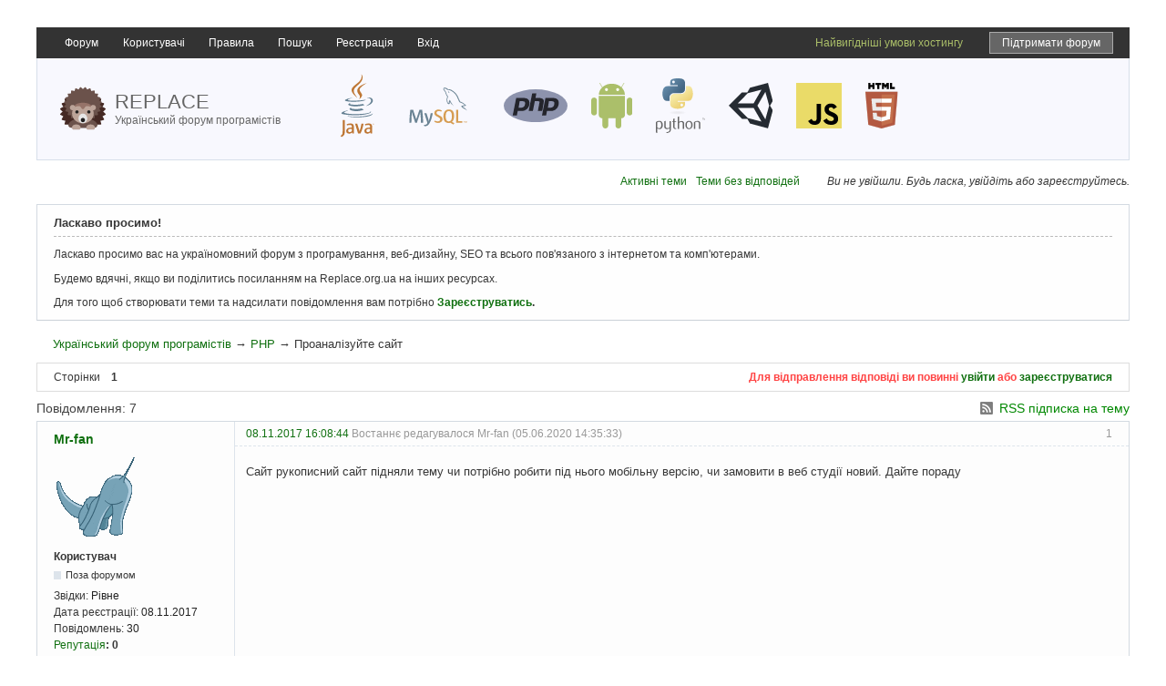

--- FILE ---
content_type: text/html; charset=utf-8
request_url: https://replace.org.ua/topic/8662/
body_size: 7956
content:
<!DOCTYPE html>
<!--[if lt IE 7 ]> <html class="oldie ie6" lang="uk" dir="ltr"> <![endif]-->
<!--[if IE 7 ]>    <html class="oldie ie7" lang="uk" dir="ltr"> <![endif]-->
<!--[if IE 8 ]>    <html class="oldie ie8" lang="uk" dir="ltr"> <![endif]-->
<!--[if gt IE 8]><!--> <html lang="uk" dir="ltr"> <!--<![endif]-->
<head>
<meta charset="utf-8" />

<!--    <meta name="viewport" content="width=device-width, initial-scale=1.0"> -->

	<meta name="description" content="Проаналізуйте сайт - PHP - Український форум програмістів - " />
<title>Проаналізуйте сайт - PHP - Український форум програмістів</title>
<link rel="alternate" type="application/rss+xml" href="https://replace.org.ua/feed/rss/topic/8662/" title="RSS" />
<link rel="alternate" type="application/atom+xml" href="https://replace.org.ua/feed/atom/topic/8662/" title="ATOM" />
<link rel="search" type="text/html" href="https://replace.org.ua/search/" title="Пошук" />
<link rel="search" type="application/opensearchdescription+xml" href="https://replace.org.ua/misc.php?action=opensearch" title="Український форум програмістів" />
<link rel="author" type="text/html" href="https://replace.org.ua/users/" title="Користувачі" />
<link rel="stylesheet" type="text/css" media="screen" href="https://replace.org.ua/style/Replace/Oxygen.min.css" />
<link rel="stylesheet" type="text/css" media="screen" href="https://replace.org.ua/style/Replace/Replace.css?v=5.3" />
<link rel="stylesheet" type="text/css" media="screen" href="https://replace.org.ua/extensions/pun_bbcode/css/Oxygen/pun_bbcode.min.css" />
<style>.thanks_sig { font-style:italic; font-size: 90%; border-radius: 8px 8px; background-color:#F3F3F3; padding: 6px 12px !important;} .thanks_mess { font-style:normal; color:#008000; } .habr_error { font-style:normal; color:#FF0000; }</style>
<link rel="stylesheet" type="text/css" media="all" href="https://replace.org.ua/extensions/nya_thanks/css/style.css" />
<noscript><style>#pun_bbcode_bar { display: none; }</style></noscript>
<style>#pun_bbcode_bar #pun_bbcode_button_smiles.image{background:url("https://replace.org.ua/extensions/nya_smiles/css/Oxygen/img/smiles.png")  50% 50% no-repeat;}div#pun_bbcode_smilies{display:none;margin:0.5em 0 0 1em;padding: 0 0 0 17em;}</style>
<link rel="stylesheet" type="text/css" media="all" href="https://replace.org.ua/extensions/fancy_prettify/css/Oxygen/fancy_prettify.min.css" />
<link rel="stylesheet" type="text/css" media="all" href="https://replace.org.ua/extensions/pun_attachment/css/Oxygen/pun_attachment.min.css" />
<link rel="stylesheet" type="text/css" media="screen" href="https://replace.org.ua/extensions/auto_save_jquery/css/index.css" />
<link rel="stylesheet" type="text/css" media="screen" href="https://replace.org.ua/extensions/pan_uploader/style/Oxygen/pan_uploader.css" />

	<meta name="description" content="Український форум для програмістів. Тема: Проаналізуйте сайт" />
	
	<meta property="og:image" content="/style/Replace/img/replace.png" />
	<script type="text/javascript" src="/include/js/html5.js"></script>
	<link href="/include/google-code-prettify/prettify.css" type="text/css" rel="stylesheet" />

<link rel="apple-touch-icon" sizes="180x180" href="/apple-touch-icon.png">
<link rel="icon" type="image/png" sizes="32x32" href="/favicon-32x32.png">
<link rel="icon" type="image/png" sizes="16x16" href="/favicon-16x16.png">
<link rel="manifest" href="/site.webmanifest">
<link rel="mask-icon" href="/safari-pinned-tab.svg" color="#5bbad5">
<meta name="msapplication-TileColor" content="#da532c">
<meta name="theme-color" content="#ffffff">

</head>
<body>
	<div id="brd-messages" class="brd"></div>

	<div id="brd-wrap" class="brd">
	<div id="brd-viewtopic" class="brd-page paged-page">
    
	<header>



		<nav>
			<div id="nav">	
				<div id="brd-navlinks" class="gen-content">
					<ul>
		<li id="navindex"><a href="https://replace.org.ua/">Форум</a></li>
		<li id="navuserlist"><a href="https://replace.org.ua/users/">Користувачі</a></li>
		<li id="navrules"><a href="https://replace.org.ua/rules/">Правила</a></li>
		<li id="navsearch"><a href="https://replace.org.ua/search/">Пошук</a></li>
		<li id="navregister"><a href="https://replace.org.ua/register/">Реєстрація</a></li>
		<li id="navlogin"><a href="https://replace.org.ua/login/">Вхід</a></li>
	
<li class="float-right mr-15 ml-15"><a class="support-link" target="_blank" href="https://send.monobank.ua/8c1fayJ13u">Підтримати форум</a></li><li class="float-right"><a target="_blank" class="color-android" href="https://uahosting.com.ua/">Найвигідніші умови хостингу</a></li></ul>
					
					
				</div>
			</div>	
		</nav>	
		<p id="brd-access"><a href="#brd-main">Перейти до вмісту форуму</a></p>
			<div id="brd-head">
				<a href="/">
			<span id="logo">
<!--				<a href="/"><img src="/style/Replace/img/logo.png" alt="Український форум програмістів - Replace.org.ua" /></a> -->
					<img style="width: 50px;" src="/style/Replace/logo/hedgehog.svg" alt="Український форум програмістів - Replace.org.ua">
			</span>
			<span id="logo-text">					<span class="name">Replace</span><br>
					<span class="slogan">Український форум програмістів</span>
			</span>
					</a>

			<div id="right-text">
			<div>
    			
				<img src="/style/Replace/logo/java.svg" style="height: 70px;" alt="логотип Java">
				<img src="/style/Replace/logo/mysql.svg" style="width: 90px;" alt="логотип MySQL">
				<img src="/style/Replace/logo/php.svg" style="width: 70px;" alt="логотип php">
				<img src="/style/Replace/logo/android.svg" style="height: 50px;" alt="логотип Android">
				<img src="/style/Replace/logo/python.svg" style="height: 60px;" alt="логотип Python">
				<img src="/style/Replace/logo/unity.svg" style="height: 50px;" alt="логотип Unity">
				<img src="/style/Replace/logo/javascript.svg" style="width: 50px;" alt="логотип Unity">
				<img src="/style/Replace/logo/html5.svg" style="height: 50px;" alt="логотип HTML">
				
    				

			</div>
			</div>
		</div>
	</header>
	<div class="hr"><hr /></div>
	<div id="brd-main">
		<div class="d-flex align-items-center justify-content-end">
			
			<div class="welcome-links">
				<p id="welcome"><span>Ви не увійшли.</span> <span>Будь ласка, увійдіть або зареєструйтесь.</span></p>
				<p id="visit-links" class="options"><span id="visit-recent" class="first-item"><a href="https://replace.org.ua/search/recent/" title="Знайти теми, які містять останні повідомлення.">Активні теми</a></span> <span id="visit-unanswered"><a href="https://replace.org.ua/search/unanswered/" title="Знайти теми без відповідей.">Теми без відповідей</a></span></p>
			</div>
		</div>
		
		<h1 class="main-title"><a class="permalink" href="https://replace.org.ua/topic/8662/" rel="bookmark" title="Постійне посилання на цю тему">Проаналізуйте сайт</a></h1>

		<div class="clear"></div>
		<div id="brd-announcement" class="gen-content">
	<h1 class="hn"><span>Ласкаво просимо!</span></h1>
	<div class="content"><p>Ласкаво просимо вас на україномовний форум з програмування, веб-дизайну, SEO та всього пов'язаного з інтернетом та комп'ютерами.</p>
<p>Будемо вдячні, якщо ви поділитись посиланням на Replace.org.ua на інших ресурсах.</p>
<p>Для того щоб створювати теми та надсилати повідомлення вам потрібно <strong><a href="/register/">Зареєструватись</a>.</strong></p></div>
</div>

		<div id="brd-crumbs-top" class="crumbs">
	<p><span class="crumb crumbfirst"><a href="https://replace.org.ua/">Український форум програмістів</a></span> <span class="crumb"><span> &rarr;&#160;</span><a href="https://replace.org.ua/forum/2/">PHP</a></span> <span class="crumb crumblast"><span> &rarr;&#160;</span>Проаналізуйте сайт</span> </p>
</div>
		
		<div id="brd-pagepost-top" class="main-pagepost gen-content">
	<p class="paging"><span class="pages">Сторінки</span> <strong class="first-item">1</strong></p>
	<p class="posting">Для відправлення відповіді ви повинні <a href="https://replace.org.ua/login/">увійти</a> або <a href="https://replace.org.ua/register/">зареєструватися</a></p>
</div>
		<div class="main-head">
		<p class="options"><span class="feed first-item"><a class="feed" href="https://replace.org.ua/feed/rss/topic/8662/">RSS підписка на тему</a></span></p>
		<h2 class="hn"><span><span class="item-info">Повідомлення: 7</span></span></h2>
	</div>
	<div id="forum2" class="main-content main-topic">
		<div class="post odd firstpost topicpost">
			<div id="p105498" class="posthead">
				<h3 class="hn post-ident"><span class="post-num">1</span> <span class="post-byline"><span>Тема від </span><em class="group_color_3"><a title="Перейти до профіля користувача Mr-fan" href="https://replace.org.ua/user/7137/">Mr-fan</a></em></span> <span class="post-link"><a class="permalink" rel="bookmark" title="Постійне посилання на це повідомлення" href="https://replace.org.ua/post/105498/#p105498">08.11.2017 16:08:44</a></span> <span class="post-edit">Востаннє редагувалося Mr-fan (05.06.2020 14:35:33)</span></h3>
			</div>
			<div class="postbody">
				<div class="post-author">
					<ul class="author-ident">
						<li class="useravatar"><img src="https://replace.org.ua/img/avatars/7137.gif" width="100" height="100" alt="Mr-fan" /></li>
						<li class="username"><a title="Перейти до профіля користувача Mr-fan" href="https://replace.org.ua/user/7137/">Mr-fan</a></li>
						<li class="usertitle"><span>Користувач</span></li>
						<li class="userstatus"><span>Поза форумом</span></li>
					</ul>
					<ul class="author-info">
						<li><span>Звідки: <strong>Рівне</strong></span></li>
						<li><span>Дата реєстрації: <strong>08.11.2017</strong></span></li>
						<li><span>Повідомлень: <strong>30</strong></span></li>
						<a href="https://replace.org.ua/thanks/view/7137/">Репутація</a><strong>: <span id="thp105498" class="thu7137">0</span></strong>
					</ul>
				</div>
				<div class="post-entry">
					<h4 id="pc105498" class="entry-title hn">Тема: Проаналізуйте сайт</h4>
					<div class="entry-content">
						<p>Сайт рукописний сайт підняли тему чи потрібно робити під нього мобільну версію, чи замовити в веб студії новий. Дайте пораду</p>
					</div>
					
					
					
				</div>
			</div>
			<div class="postfoot">
				<div class="post-options">
					<p class="post-contacts"><span class="user-url first-item"><a rel="nofollow" class="external" href="https://domoteh.com/"><span>Mr-fan</span> вебсайт</a></span></p>
					<p class="post-actions"></p>
				</div>
			</div>
		</div>
		<div class="post even replypost">
			<div id="p105508" class="posthead">
				<h3 class="hn post-ident"><span class="post-num">2</span> <span class="post-byline"><span>Відповідь від </span><em class="group_color_5"><a title="Перейти до профіля користувача 221VOLT" href="https://replace.org.ua/user/5402/">221VOLT</a></em></span> <span class="post-link"><a class="permalink" rel="bookmark" title="Постійне посилання на це повідомлення" href="https://replace.org.ua/post/105508/#p105508">08.11.2017 19:18:40</a></span></h3>
			</div>
			<div class="postbody">
				<div class="post-author">
					<ul class="author-ident">
						<li class="useravatar"><img src="https://replace.org.ua/img/avatars/5402.jpg" width="140" height="140" alt="221VOLT" /></li>
						<li class="username"><a title="Перейти до профіля користувача 221VOLT" href="https://replace.org.ua/user/5402/">221VOLT</a></li>
						<li class="usertitle"><span>♥ pattern matching</span></li>
						<li class="userstatus"><span>Поза форумом</span></li>
					</ul>
					<ul class="author-info">
						<li><span>Звідки: <strong>Львів</strong></span></li>
						<li><span>Дата реєстрації: <strong>26.09.2015</strong></span></li>
						<li><span>Повідомлень: <strong>2 719</strong></span></li>
						<a href="https://replace.org.ua/thanks/view/5402/">Репутація</a><strong>: <span id="thp105508" class="thu5402">1873</span></strong>
					</ul>
				</div>
				<div class="post-entry">
					<h4 id="pc105508" class="entry-title hn">Re: Проаналізуйте сайт</h4>
					<div class="entry-content">
						<div class="quotebox"><cite>Mr-fan написав:</cite><blockquote><p>Сайт рукописний <a href="https://rivnepost.rv.ua">https://rivnepost.rv.ua</a> підняли тему чи потрібно робити під нього мобільну версію, чи замовити в веб студії новий. Дайте пораду</p></blockquote></div><p>краще новий, у мінімалістичному стилі</p>
						<div class="sig-content"><span class="sig-line"><!-- --></span><div class="thanks_sig"><span class="thanks_sig_head">Подякували: </span><span><a href="https://replace.org.ua/user/4267/">Monolith</a></span><span class="thanks">1</span></div></div>
					</div>
					
					
					
				</div>
			</div>
			<div class="postfoot">
				<div class="post-options">
					<p class="post-contacts"><span class="user-url first-item"><a rel="nofollow" class="external" href="https://blog.clever-games.win/"><span>221VOLT</span> вебсайт</a></span></p>
					<p class="post-actions"></p>
				</div>
			</div>
		</div>
		<div class="post odd replypost">
			<div id="p108961" class="posthead">
				<h3 class="hn post-ident"><span class="post-num">3</span> <span class="post-byline"><span>Відповідь від </span><em class="group_color_3"><a title="Перейти до профіля користувача dcode" href="https://replace.org.ua/user/7308/">dcode</a></em></span> <span class="post-link"><a class="permalink" rel="bookmark" title="Постійне посилання на це повідомлення" href="https://replace.org.ua/post/108961/#p108961">11.01.2018 18:56:43</a></span></h3>
			</div>
			<div class="postbody">
				<div class="post-author">
					<ul class="author-ident">
						<li class="username"><a title="Перейти до профіля користувача dcode" href="https://replace.org.ua/user/7308/">dcode</a></li>
						<li class="usertitle"><span>Користувач</span></li>
						<li class="userstatus"><span>Поза форумом</span></li>
					</ul>
					<ul class="author-info">
						<li><span>Дата реєстрації: <strong>11.01.2018</strong></span></li>
						<li><span>Повідомлень: <strong>7</strong></span></li>
						<a href="https://replace.org.ua/thanks/view/7308/">Репутація</a><strong>: <span id="thp108961" class="thu7308">13</span></strong>
					</ul>
				</div>
				<div class="post-entry">
					<h4 id="pc108961" class="entry-title hn">Re: Проаналізуйте сайт</h4>
					<div class="entry-content">
						<div class="quotebox"><cite>Mr-fan написав:</cite><blockquote><p>Сайт рукописний <a href="https://rivnepost.rv.ua">https://rivnepost.rv.ua</a> підняли тему чи потрібно робити під нього мобільну версію, чи замовити в веб студії новий. Дайте пораду</p></blockquote></div><p>Звичайно новий, дизайн дуже застарілий, та рукописний код ймовірно теж непідтримуваний (зробити адаптив, навіть якщо чіпати тільки верстку, буде досить складно).<br />Краще замовте новий сайт у студії.</p><br /><p>Зверніть увагу на наступні моменти:</p><p>1) В вас звичайний новинний сайт, є дешевий варіант - взяти, наприклад, Wordpress та купити готовий шаблон під нього. Відразу і адаптив, і актуальний для свого часу дізайн буде (якщо такий оберете, звичайно <img src="https://replace.org.ua/extensions/nya_smiles/img/ab.gif" alt=":)" />). Кастомізувати елементи шаблону під себе буде не складно (наприклад лого, кольори та інше).</p><p>2) В будь-якому разі виникне питання переносу статей зі старого сайту і це у деяких ситуаціях може бути не просто. Потрібно буде або руцями переносити або писати скрипт (залежно від кількості контенту). Також треба буде тестувати відображення старого контенту у новій верстці + її адаптиві, скоріше за все буде багато косяків.</p><p>3) Також треба не забути про SEO (якщо в вас гарні позиції у пошукових системах) та, як мінімум, зробити редіректи зі старих лінків на нові.</p>
						<div class="sig-content"><span class="sig-line"><!-- --></span><div class="thanks_sig"><span class="thanks_sig_head">Подякували: </span><span><a href="https://replace.org.ua/user/92/">ping</a>, <a href="https://replace.org.ua/user/2564/">FakiNyan</a>, <a href="https://replace.org.ua/user/5675/">ostap34PHP</a>, <a href="https://replace.org.ua/user/5402/">221VOLT</a>, <a href="https://replace.org.ua/user/4267/">Monolith</a>, <a href="https://replace.org.ua/user/3980/">leofun01</a></span><span class="thanks">6</span></div></div>
					</div>
					
					
					
				</div>
			</div>
			<div class="postfoot">
				<div class="post-options">
					<p class="post-actions"></p>
				</div>
			</div>
		</div>
		<div class="post even replypost">
			<div id="p108995" class="posthead">
				<h3 class="hn post-ident"><span class="post-num">4</span> <span class="post-byline"><span>Відповідь від </span><em class="group_color_5"><a title="Перейти до профіля користувача Monolith" href="https://replace.org.ua/user/4267/">Monolith</a></em></span> <span class="post-link"><a class="permalink" rel="bookmark" title="Постійне посилання на це повідомлення" href="https://replace.org.ua/post/108995/#p108995">12.01.2018 12:50:39</a></span></h3>
			</div>
			<div class="postbody">
				<div class="post-author">
					<ul class="author-ident">
						<li class="useravatar"><img src="https://replace.org.ua/img/avatars/4267.jpg" width="120" height="120" alt="Monolith" /></li>
						<li class="username"><a title="Перейти до профіля користувача Monolith" href="https://replace.org.ua/user/4267/">Monolith</a></li>
						<li class="usertitle"><span>Replace Group</span></li>
						<li class="userstatus"><span>Поза форумом</span></li>
					</ul>
					<ul class="author-info">
						<li><span>Звідки: <strong>Звідси</strong></span></li>
						<li><span>Дата реєстрації: <strong>29.07.2014</strong></span></li>
						<li><span>Повідомлень: <strong>724</strong></span></li>
						<a href="https://replace.org.ua/thanks/view/4267/">Репутація</a><strong>: <span id="thp108995" class="thu4267">768</span></strong>
					</ul>
				</div>
				<div class="post-entry">
					<h4 id="pc108995" class="entry-title hn">Re: Проаналізуйте сайт</h4>
					<div class="entry-content">
						<p>Я гадаю, якщо тут просто підправити трошки дизайн, не міняючи коду. Це такий швидкий спосіб. Якщо замінити буквально стилі, підправити деякі негарні моменти, вже сайт більш новішим буде здаватися <img src="https://replace.org.ua/extensions/nya_smiles/img/ab.gif" alt=":)" /></p>
						<div class="sig-content"><span class="sig-line"><!-- --></span><div class="thanks_sig"><span class="thanks_sig_head">Подякували: </span><span><a href="https://replace.org.ua/user/7308/">dcode</a>, <a href="https://replace.org.ua/user/5402/">221VOLT</a></span><span class="thanks">2</span></div></div>
					</div>
					
					
					
				</div>
			</div>
			<div class="postfoot">
				<div class="post-options">
					<p class="post-actions"></p>
				</div>
			</div>
		</div>
		<div class="post odd replypost">
			<div id="p108998" class="posthead">
				<h3 class="hn post-ident"><span class="post-num">5</span> <span class="post-byline"><span>Відповідь від </span><em class="group_color_3"><a title="Перейти до профіля користувача dcode" href="https://replace.org.ua/user/7308/">dcode</a></em></span> <span class="post-link"><a class="permalink" rel="bookmark" title="Постійне посилання на це повідомлення" href="https://replace.org.ua/post/108998/#p108998">12.01.2018 13:25:35</a></span> <span class="post-edit">Востаннє редагувалося dcode (12.01.2018 13:27:44)</span></h3>
			</div>
			<div class="postbody">
				<div class="post-author">
					<ul class="author-ident">
						<li class="username"><a title="Перейти до профіля користувача dcode" href="https://replace.org.ua/user/7308/">dcode</a></li>
						<li class="usertitle"><span>Користувач</span></li>
						<li class="userstatus"><span>Поза форумом</span></li>
					</ul>
					<ul class="author-info">
						<li><span>Дата реєстрації: <strong>11.01.2018</strong></span></li>
						<li><span>Повідомлень: <strong>7</strong></span></li>
						<a href="https://replace.org.ua/thanks/view/7308/">Репутація</a><strong>: <span id="thp108998" class="thu7308">13</span></strong>
					</ul>
				</div>
				<div class="post-entry">
					<h4 id="pc108998" class="entry-title hn">Re: Проаналізуйте сайт</h4>
					<div class="entry-content">
						<div class="quotebox"><cite>Monolith написав:</cite><blockquote><p>Я гадаю, якщо тут просто підправити трошки дизайн, не міняючи коду. Це такий швидкий спосіб. Якщо замінити буквально стилі, підправити деякі негарні моменти, вже сайт більш новішим буде здаватися <img src="https://replace.org.ua/extensions/nya_smiles/img/ab.gif" alt=":)" /></p></blockquote></div><p>Так, підправити стилі - це найпростіший спосіб, але практично весь сайт на таблицях і переробити хоча б під якусь іншу структуру буде досить важко або майже неможливо. Якщо тільки перекрасити)</p><p>Я так зрозумів, що топік стартеру потрібна мобільна версія і тут вже зовсім нічого не зробити...</p><p>Тому є 3 варіанти:<br />1) Заверстати новий дизайн з нуля з урахуванням адаптивної весії та натягнути на існуючий бекенд<br />2) Переробити сайт повністю<br />3) Зробити окрему мобільну версію під ту БД, яка є зараз</p><p>У попередьому меседжі я рекомендував саме другий варіант, бо якщо співвіднести застарілість коду і складність його переробки під потреби Mr-fan з загальною складністю розробки новинного сайту з нуля, то я бачу що швидше (а значить і дешевше) буде зібрати новий сайт, адже дизайн та верстка у будь-якому разі будуть перероблені. </p><p>Так, зазвичай для бізнесу переробляти проект з нуля - погане рішення, краще змиритися та підтримувати легасі-код, при цьому при додаванні нових фіч намагатися рефакторити та абстрагуватися від старого. <br />Але комон, тут в нас не велике монструозне ентерпрайс-рішення, а звичайний новостний сайт, який збирається на Вордпресі шляхом його встановлення, або на Ларавелі за день роботи). </p><p>Вважаю що вибір очевидний <img src="https://replace.org.ua/extensions/nya_smiles/img/ab.gif" alt=":)" /></p>
						<div class="sig-content"><span class="sig-line"><!-- --></span><div class="thanks_sig"><span class="thanks_sig_head">Подякували: </span><span><a href="https://replace.org.ua/user/4267/">Monolith</a></span><span class="thanks">1</span></div></div>
					</div>
					
					
					
				</div>
			</div>
			<div class="postfoot">
				<div class="post-options">
					<p class="post-actions"></p>
				</div>
			</div>
		</div>
		<div class="post even replypost">
			<div id="p109035" class="posthead">
				<h3 class="hn post-ident"><span class="post-num">6</span> <span class="post-byline"><span>Відповідь від </span><em class="group_color_1"><a title="Перейти до профіля користувача leofun01" href="https://replace.org.ua/user/3980/">leofun01</a></em></span> <span class="post-link"><a class="permalink" rel="bookmark" title="Постійне посилання на це повідомлення" href="https://replace.org.ua/post/109035/#p109035">13.01.2018 03:12:16</a></span> <span class="post-edit">Востаннє редагувалося leofun01 (13.01.2018 03:13:02)</span></h3>
			</div>
			<div class="postbody">
				<div class="post-author">
					<ul class="author-ident">
						<li class="useravatar"><img src="https://replace.org.ua/img/avatars/3980.png" width="140" height="140" alt="leofun01" /></li>
						<li class="username"><a title="Перейти до профіля користувача leofun01" href="https://replace.org.ua/user/3980/">leofun01</a></li>
						<li class="usertitle"><span>Replace Team</span></li>
						<li class="userstatus"><span>Поза форумом</span></li>
					</ul>
					<ul class="author-info">
						<li><span>Дата реєстрації: <strong>15.03.2014</strong></span></li>
						<li><span>Повідомлень: <strong>3 474</strong></span></li>
						<a href="https://replace.org.ua/thanks/view/3980/">Репутація</a><strong>: <span id="thp109035" class="thu3980">2776</span></strong>
					</ul>
				</div>
				<div class="post-entry">
					<h4 id="pc109035" class="entry-title hn">Re: Проаналізуйте сайт</h4>
					<div class="entry-content">
						<p>А ви взагалі дивились на HTML-код того сайту ? ( view-source:https://rivnepost.rv.ua/ )<br />Він же не валідний (мягко кажучи). Це все треба спалити (крім бази даних можлило) і написати нормальний сайт.</p>
						<div class="sig-content"><span class="sig-line"><!-- --></span><div class="thanks_sig"><span class="thanks_sig_head">Подякували: </span><span><a href="https://replace.org.ua/user/5402/">221VOLT</a>, <a href="https://replace.org.ua/user/4267/">Monolith</a>, <a href="https://replace.org.ua/user/7308/">dcode</a></span><span class="thanks">3</span></div></div>
					</div>
					
					
					
				</div>
			</div>
			<div class="postfoot">
				<div class="post-options">
					<p class="post-contacts"><span class="user-url first-item"><a rel="nofollow" class="external" href="https://codeberg.org/leofun01?tab=repositories"><span>leofun01</span> вебсайт</a></span></p>
					<p class="post-actions"></p>
				</div>
			</div>
		</div>
		<div class="post odd lastpost replypost">
			<div id="p109063" class="posthead">
				<h3 class="hn post-ident"><span class="post-num">7</span> <span class="post-byline"><span>Відповідь від </span><em class="group_color_5"><a title="Перейти до профіля користувача Monolith" href="https://replace.org.ua/user/4267/">Monolith</a></em></span> <span class="post-link"><a class="permalink" rel="bookmark" title="Постійне посилання на це повідомлення" href="https://replace.org.ua/post/109063/#p109063">13.01.2018 15:47:12</a></span> <span class="post-edit">Востаннє редагувалося Monolith (13.01.2018 22:56:56)</span></h3>
			</div>
			<div class="postbody">
				<div class="post-author">
					<ul class="author-ident">
						<li class="useravatar"><img src="https://replace.org.ua/img/avatars/4267.jpg" width="120" height="120" alt="Monolith" /></li>
						<li class="username"><a title="Перейти до профіля користувача Monolith" href="https://replace.org.ua/user/4267/">Monolith</a></li>
						<li class="usertitle"><span>Replace Group</span></li>
						<li class="userstatus"><span>Поза форумом</span></li>
					</ul>
					<ul class="author-info">
						<li><span>Звідки: <strong>Звідси</strong></span></li>
						<li><span>Дата реєстрації: <strong>29.07.2014</strong></span></li>
						<li><span>Повідомлень: <strong>724</strong></span></li>
						<a href="https://replace.org.ua/thanks/view/4267/">Репутація</a><strong>: <span id="thp109063" class="thu4267">768</span></strong>
					</ul>
				</div>
				<div class="post-entry">
					<h4 id="pc109063" class="entry-title hn">Re: Проаналізуйте сайт</h4>
					<div class="entry-content">
						<p>А-а-а. Я не дивився на код&nbsp; <img src="https://replace.org.ua/extensions/nya_smiles/img/ab.gif" alt=":)" />&nbsp; Думав проблема саме дизайну...</p>
						<div class="sig-content"><span class="sig-line"><!-- --></span><div class="thanks_sig"><span class="thanks_sig_head">Подякували: </span><span><a href="https://replace.org.ua/user/5402/">221VOLT</a></span><span class="thanks">1</span></div></div>
					</div>
					
					
					
				</div>
			</div>
			<div class="postfoot">
				<div class="post-options">
					<p class="post-actions"></p>
				</div>
			</div>
		</div>
	</div>

	<div class="main-foot">
		<h2 class="hn"><span><span class="item-info">Повідомлення: 7</span></span></h2>
	</div>
<div class="gen-content">
  <h2 class="hn"><span>Переглядають тему: <strong>1</strong> гість, <strong>0</strong> користувачів</span>
 </h2>
</div>
		<div id="brd-pagepost-end" class="main-pagepost gen-content">
	<p class="paging"><span class="pages">Сторінки</span> <strong class="first-item">1</strong></p>
	<p class="posting">Для відправлення відповіді ви повинні <a href="https://replace.org.ua/login/">увійти</a> або <a href="https://replace.org.ua/register/">зареєструватися</a></p>
</div>
	</div>
		<!-- forum_qpost -->
		<!-- forum_info -->
	
	<div class="hr"><hr /></div>
	
	<div id="brd-about">
	</div>
		<!-- forum_debug -->
	</div>
	<div class="clear"></div>
	<footer>
		<div class="contacts">Контакти для співпраці: <a href="mailto:shanand6@gmail.com">shanand6@gmail.com</a></div>
	<p id="copyright-replace">© 2012–2026 Український форум програмістів. Всі права захищені</p>
		<!-- forum_scripts -->
		<div class="clear"></div>	
	
	</footer>
	</div>
	<p></p>


<script>if (typeof PUNBB === 'undefined' || !PUNBB) {
		var PUNBB = {};
	}

	PUNBB.env = {
		base_url: "https://replace.org.ua/",
		base_js_url: "https://replace.org.ua/include/js/",
		user_lang: "Ukrainian",
		user_style: "Replace",
		user_is_guest: "1",
		page: "viewtopic"
	};</script>
<script src="https://replace.org.ua/include/js/min/punbb.common.min.js"></script>
<script src="http://code.jquery.com/jquery-2.1.3.min.js"></script>
<script>if (typeof PANBB === 'undefined' || !PANBB) {var PANBB = {};}PANBB.config = {forum_user_id: "1"};</script>
<script src="https://replace.org.ua/extensions/auto_save_jquery/js/index.min.js"></script>
<script>
	$LAB.setOptions({AlwaysPreserveOrder:false})
	.script("//code.jquery.com/jquery-1.8.2.min.js").wait()
	.script("/include/js/common.js").wait()
	.wait(function () { PUNBB.pun_bbcode=(function(){return{init:function(){return true;},insert_text:function(d,h){var g,f,e=(document.all)?document.all.req_message:((document.getElementById("afocus")!==null)?(document.getElementById("afocus").req_message):(document.getElementsByName("req_message")[0]));if(!e){return false;}if(document.selection&&document.selection.createRange){e.focus();g=document.selection.createRange();g.text=d+g.text+h;e.focus();}else{if(e.selectionStart||e.selectionStart===0){var c=e.selectionStart,b=e.selectionEnd,a=e.scrollTop;e.value=e.value.substring(0,c)+d+e.value.substring(c,b)+h+e.value.substring(b,e.value.length);if(d.charAt(d.length-2)==="="){e.selectionStart=(c+d.length-1);}else{if(c===b){e.selectionStart=b+d.length;}else{e.selectionStart=b+d.length+h.length;}}e.selectionEnd=e.selectionStart;e.scrollTop=a;e.focus();}else{e.value+=d+h;e.focus();}}}};}());PUNBB.common.addDOMReadyEvent(PUNBB.pun_bbcode.init); })
	.script("https://replace.org.ua/extensions/nya_smiles/js/pun_bbcode_smiles.min.js").wait()
	.script("https://replace.org.ua/extensions/fancy_prettify/js/fancy_prettify.min.js")
	.script("https://replace.org.ua/extensions/nya_thanks/js/thanks.min.js").wait()
	.wait(function () { PUNBB.env.sva_mediajs = {url_swf: "https://replace.org.ua/extensions/sva_mediajs"}; })
	.script("https://replace.org.ua/extensions/sva_mediajs/js/media.min.js");
</script><script src="https://replace.org.ua/extensions/pan_uploader/js/lang/English.js"></script>


<script type="text/javascript" src="/include/google-code-prettify/prettify.js"></script>
<script type="text/javascript">prettyPrint();</script>

<script type="text/javascript">

  var _gaq = _gaq || [];
  _gaq.push(['_setAccount', 'UA-31902311-1']);
  _gaq.push(['_trackPageview']);

  (function() {
    var ga = document.createElement('script'); ga.type = 'text/javascript'; ga.async = true;
    ga.src = ('https:' == document.location.protocol ? 'https://ssl' : 'http://www') + '.google-analytics.com/ga.js';
    var s = document.getElementsByTagName('script')[0]; s.parentNode.insertBefore(ga, s);
  })();

</script>

</body>
</html>
